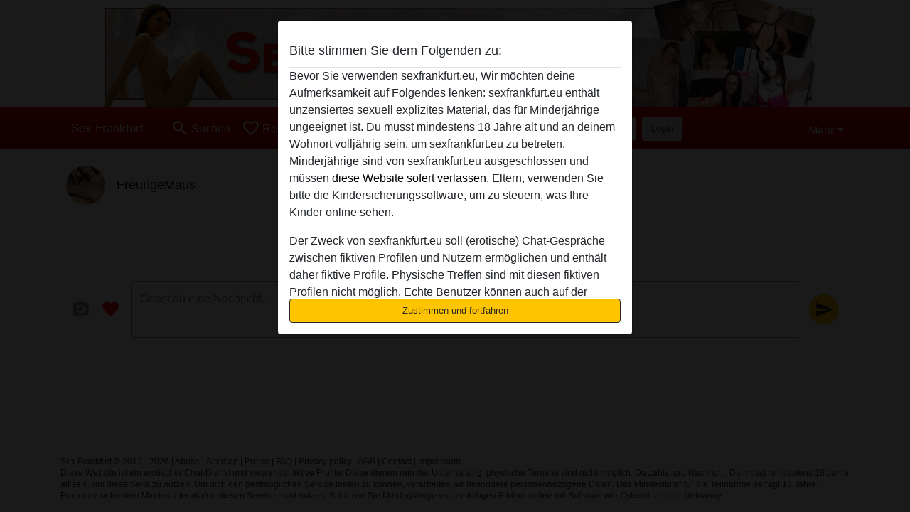

--- FILE ---
content_type: text/plain
request_url: https://www.google-analytics.com/j/collect?v=1&_v=j102&a=1942387224&t=pageview&_s=1&dl=https%3A%2F%2Fsexfrankfurt.eu%2Fchat%2Fconversation%2Fv2%3Fuid%3D1742526&ul=en-us%40posix&dt=FreurigeMaus%20-%20Sex%20Frankfurt&sr=1280x720&vp=1280x720&_u=IGBAgAABAAAAACAAI~&jid=1582845978&gjid=2022742162&cid=1089853187.1769151980&tid=UA-133698337-6&_gid=1065283780.1769151980&_slc=1&z=1965368673
body_size: -450
content:
2,cG-KL2MY77E12